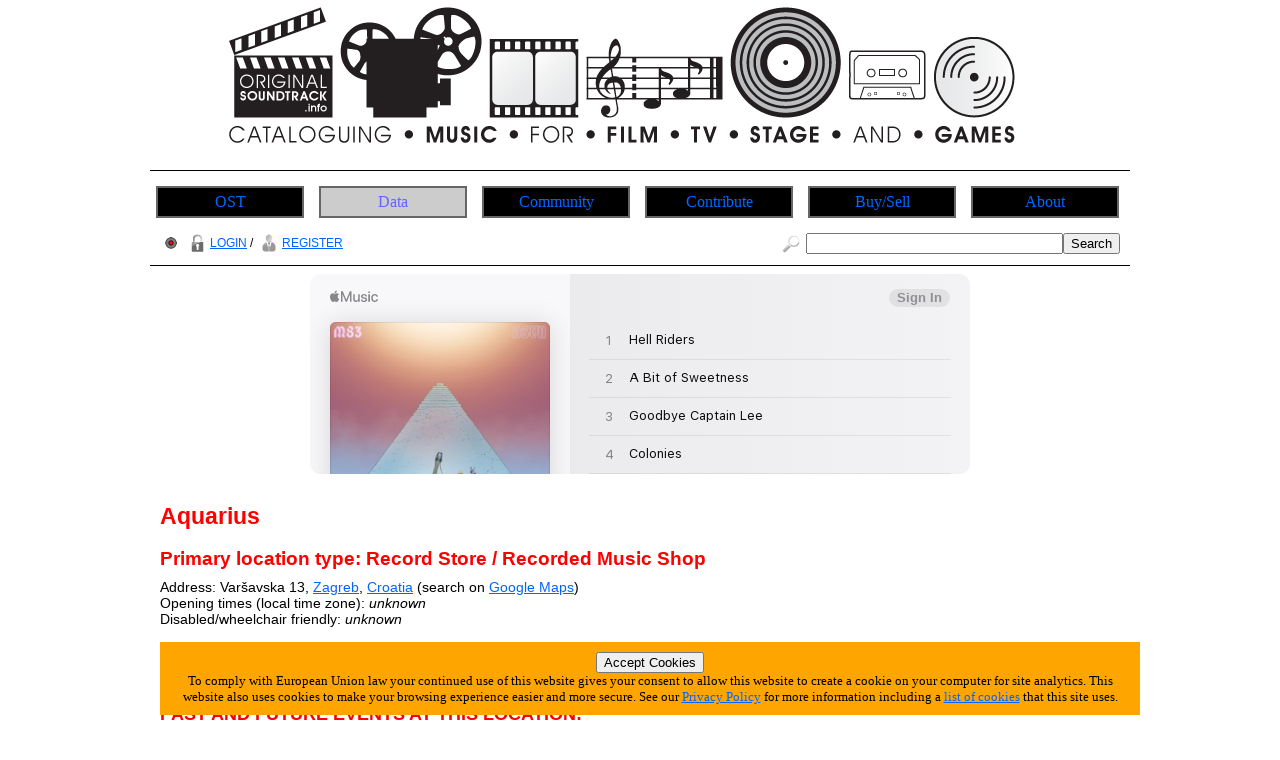

--- FILE ---
content_type: text/html; charset=utf-8
request_url: https://originalsoundtrack.info/info/location.php?261
body_size: 3726
content:







<!DOCTYPE html>
<html lang="en-GB">
<head>
	<meta charset="UTF-8">
	<title>Original Soundtrack Info | Location | Aquarius</title>
	<meta name="author" content="Graham Needham (BH)">
	<meta name="copyright" content="Burning Helix s.r.o.">
	<meta name="generator" content="BH php generator 2012">
	<meta name="keywords" content="Aquarius, Cataloguing music for film, TV, stage and games home homepage start Original Soundtrack Sound Track OST OGS OTVS info, information, data, databank, bank, database, archive, stuff, history, discog, discogs, discography, discographies, gigs, live, concerts, gigography, gigographies, forthcoming, new, releases, events, news, music, artists, bands, network, bio, bios, biography, biographies, list, lists, listings, collect, collector, collectors, collections, collecting, rare, rarity, rarities, hard to find, hard-to-find, find, discover, encyclopaedia, wiki, video, music, videography, videographies, track, track, trackography, trackographies, memorabilia, content, file, repository, material, perform, performance, broadcast, audio, sound, record, recording, create, creation, creative, group, band, item, itemisation, itemization, film">
	<meta name="description" content="Original Soundtrack Info | Location | Aquarius">
	<meta name="robots" content="follow, index">
	<meta name="no-email-collection" content="http://www.unspam.com/noemailcollection/">
	<meta name="pinterest" content="nopin" />
<link rel="shortcut icon" href="/images/favicons/favicon_st.ico" /><link rel="stylesheet" type="text/css" href="/css/site__ss_screen_st.css" media="screen" />
	<link rel="stylesheet" type="text/css" href="/css/site__screen.css" media="screen" />
	<link rel="stylesheet" type="text/css" href="/css/site__print.css" media="print" />
<!-- Google tag (gtag.js) -->
<script async src="https://www.googletagmanager.com/gtag/js?id=G-ME0GRWCCND"></script>
<script>
  window.dataLayer = window.dataLayer || [];
  function gtag(){dataLayer.push(arguments);}
  gtag('js', new Date());

  gtag('config', 'G-ME0GRWCCND');
</script>
</head>
<body>
<div id="site_st_wrapper">

<div id="site_st_header"><div id="centered"><a href="https://www.originalsoundtrack.info"><img src="/images/ss/st/ostinfo_banner.png" alt="Original Soundtrack Info Home Page" /></a>

</div>
</div>
<div id="site_st_navigation"><ul id="site_st_navmenus"><li><a href="https://www.originalsoundtrack.info">OST</a></li><li><a href="/ss/st/data.php" class="urhere">Data</a><ul><li><a href="/search.php">Search</a></li><li><a href="/search_world.php">Search World</a></li><li><a href="/info/latest_additions_products.php">Latest Additions<br>(Products)</a></li><li><a href="/info/releases_upcoming.php">Upcoming Releases</a></li><li><a href="/info/releases_upcoming_products.php">Upcoming Releases<br>(Products)</a></li><li><a href="/info/releases_recent.php">Recent Releases</a></li><li><a href="/info/on_this_day.php">On This Day</a></li><li><a href="/info/artist_list_az.php">Artists A-Z</a></li><li><a href="/info/people_list_az.php">People A-Z</a></li><li><a href="/info/label_list_az.php">Label A-Z</a></li><li><a href="/info/company_list_az.php">Companies A-Z</a></li><li><a href="/info/locations_list.php?1">Live Music Venues</a></li><li><a href="/info/locations_list.php?6">Record Shops</a></li><li><a href="/info/location_list_az.php">Locations A-Z</a></li><li><a href="/info/locations.php">Locations<br>(List Of Types)</a></li><li><a href="/info/service_list_az.php">Services A-Z</a></li><li><a href="/info/moment_list_az.php">Moments A-Z</a></li></ul></li><li><a href="/ss/st/community.php">Community</a><ul><li><a href="/info/gigs_upcoming.php">Upcoming Gigs</a></li><li><a href="/info/moments_in_time_music.php">Upcoming Live Music Events</a></li><li><a href="/info/moments_in_time_all.php">All Upcoming Events</a></li><li><a href="/ss/articles.php">Articles</a></li><li><a href="/blog.php">Blog</a></li></ul></li><li><a href="/ss/st/contribute.php">Contribute</a><ul><li><a href="/tfatic/register.php">Register</a></li></ul></li><li><a href="/ss/st/buy_sell.php">Buy/Sell</a><ul><li><a href="/info/locations_list.php?6">Record Shops</a></li><li><a href="/info/moments_in_time_record_fairs.php">Record Fairs</a></li></ul></li><li><a href="/ss/about/about_st.php">About</a><ul><li><a href="/ss/about/faq_st.php">FAQ</a></li><li><a href="/ss/about/about_st.php">About</a></li><li><a href="/ss/about/contact_st.php">Contact</a></li><li><a href="/ss/linking_to_us.php">Linking To Us</a></li><li><a href="/ss/about/advertise_st.php">Advertise</a></li><li><a href="/ss/about/privacy_st.php">Privacy</a></li><li><a href="https://www.twitter.com/OST_Info" target="_blank">Twitter</a></li></ul></li>
</ul>




</div>
<div id="site_st_access"><div id="access_left"><a href="//wwrdb.com/info/location.php?261"><img src="/images/access/wwrdb.png" /></a> <a href="/tfatic/login.php"><img src="/images/access/login_20px.png" />LOGIN</a> / <a href="/tfatic/register.php"><img src="/images/access/register_20px.png" />REGISTER</a></div><div id="access_right"><form method="post" action="/search.php"><a href="/search.php"><img src="/images/access/search_20px.png" /></a><input type="text" size=30 name="searchtext"><input type="hidden" name="searchtype" value="basic"><input type="submit" name="searchsubmit" value="Search"></form></div></div><div id="site_st_adbar1">
<iframe src="https://embed.music.apple.com/gb/album/dsvii/1471976729?app=music&amp;itsct=music_box&amp;itscg=30200&amp;at=11l7jb&amp;ls=1" sandbox="allow-forms allow-popups allow-same-origin allow-scripts allow-top-navigation-by-user-activation" allow="autoplay *; encrypted-media *;" style="width: 100%; max-width: 660px; overflow: hidden; border-radius: 10px; background: transparent none repeat scroll 0% 0%;" height="200px" frameborder="0"></iframe></div>
<div id="site_st_primarytext"><div id="site_st_location"><h2>Aquarius</h2><h3>Primary location type: Record Store / Recorded Music Shop</h3>Address: Varšavska 13, <a href="/info/world.php?Zagreb|Croatia">Zagreb</a>, <a href="/info/world.php?|Croatia">Croatia</a> (search on <a href="https://maps.google.com/maps?q=Varšavska%2013,%20Zagreb,%20Croatia" target="_blank">Google Maps</a>)<br>Opening times (local time zone): <i>unknown</i><br>Disabled/wheelchair friendly: <i>unknown</i><div id="site_st_contact_links"><h4>CONTACT INFORMATION:</h4><i>we do not currently have any contact information in the database</i></div><h4>PAST AND FUTURE EVENTS AT THIS LOCATION:</h4>View all <a href="/info/location_gigog_future.php?261">future events</a> at Aquarius<br>View all <a href="/info/location_gigog_past.php?261">past events</a> at Aquarius<h4>COMPANY RELATIONSHIPS:</h4><i>no company relationship information is currently available</i><div id="dataedittools"><h3>Tools For This Location</h3><br><span class="dataedittools_button"><a href="/tfatic/data_addedit_location.php?261">Edit This Location</a></span><span class="dataedittools_button"><a href="/tfatic/image_upload.php?act_lo_261">Upload An Image</a></span><span class="dataedittools_button"><a href="/tfatic/data_addedit_location.php">Add A New Location</a></span></div><div id="site_st_pagereference"><h4>THIS PAGE REFERENCE INFORMATION:</h4>Reference = 261<br>Link to this page = https://www.originalsoundtrack.info/info/location.php?261 (<a href="/ss/linking_to_us.php">how to link to this web site - details</a>)</div><br>Spotted any errors or omissions? <a href="/ss/about/contact_st.php">Contact</a> us with the details quoting the above page link and we'll update the database.<br>

</div>
</div>

<!-- MacStrategy Add+ Items -->
<div id="addplus">

<div id="addthis">
<!-- AddThis Button BEGIN -->
<div class="addthis_toolbox addthis_default_style ">
<a class="addthis_button_facebook_like" fb:like:layout="button_count"></a>
<a class="addthis_button_tweet"></a>
<a class="addthis_counter addthis_pill_style"></a>
</div>
<script type="text/javascript">var addthis_config = {"data_track_clickback":true};</script>
<script type="text/javascript" src="https://s7.addthis.com/js/250/addthis_widget.js#pubid=ra-4d67a86424a0fdd9"></script>
<!-- AddThis Button END -->
</div>

<div id="googleplusone">
<!-- Place this tag where you want the +1 button to render -->
<g:plusone></g:plusone>

<!-- Place this tag after the last plusone tag -->
<script type="text/javascript">
  window.___gcfg = {lang: 'en-GB'};

  (function() {
    var po = document.createElement('script'); po.type = 'text/javascript'; po.async = true;
    po.src = 'https://apis.google.com/js/plusone.js';
    var s = document.getElementsByTagName('script')[0]; s.parentNode.insertBefore(po, s);
  })();
</script>
</div>



</div>
<div id="site_st_adbar2">
<iframe src="https://embed.music.apple.com/gb/album/stranger-things-soundtrack-from-netflix-original-series/1466273974?app=music&amp;itsct=music_box&amp;itscg=30200&amp;at=11l7jb&amp;ls=1" sandbox="allow-forms allow-popups allow-same-origin allow-scripts allow-top-navigation-by-user-activation" allow="autoplay *; encrypted-media *;" style="width: 100%; max-width: 660px; overflow: hidden; border-radius: 10px; background: transparent none repeat scroll 0% 0%;" height="300px" frameborder="0"></iframe></div><div id="site_st_footerscreen"><div id="site_st_footermedia">
<a href="https://twitter.com/OST_Info" target="_blank"><img src="/images/icon_twitter_newbird_boxed_whiteonblue_25px.png" alt="Twitter Logo" /></a>
</div>


<div id="site_st_footerleft"><a class="twitter-follow-button" href="https://twitter.com/OST_Info" data-size="large">Follow @OST_Info</a>
<script src="https://platform.twitter.com/widgets.js" type="text/javascript"></script>
</div>

<div id="site_st_footerright">©
<script type="text/javascript">
document.write(new Date().getFullYear());
</script>
 Original Soundtrack Info » a <a href="https://www.burninghelix.com/" target="_blank"><img src="/images/bh/bh_dna_2010_small_black12point.png" alt="Burning Helix Company Link" /></a>
 <a href="https://www.burninghelix.com/" target="_blank">Burning Helix</a> web site
</div>

<div id="site_st_footernetwork">part of the <a href="https://www.wwrdb.com/" target="_blank"><img src="/images/logo_wwrdb_200px.png" alt="wwrdb.com World Wide Release DataBase Logo" /></a> network</div>Burning Helix may earn commission from qualifying purchases made via affiliate links on this site
<div id="eucookie">
<form method="post" action="/ss/about/privacy_st.php"><input type="hidden" name="redirect" value="/info/location.php?261">
<input type="submit" name="euprivacy" value="Accept Cookies">
</form>
To comply with European Union law your continued use of this website gives your consent to allow this website to create a cookie on your computer for site analytics. 
This website also uses cookies to make your browsing experience easier and more secure. 
See our <a href="/ss/about/privacy_st.php">Privacy Policy</a> for more information including a <a href="/ss/about/privacy_st.php#cookies">list of cookies</a> that this site uses.</div>
</div>

<div id="site_st_footerprint"><div id="site_st_footercenter"><p>
<script type="text/javascript">document.write(new Date().getDate());</script>
/
<script type="text/javascript">document.write(new Date().getMonth()+1);</script>
/
<script type="text/javascript">document.write(new Date().getFullYear());</script>
</p>
<p>
<script type="text/javascript">document.write(location.href);</script>
</p>
<p>
©
<script type="text/javascript">
document.write(new Date().getFullYear());
</script>
 Original Soundtrack Info » a <a href="https://www.burninghelix.com/" target="_blank"><img src="/images/bh/bh_dna_2010_small_black12point.png" alt="Burning Helix Company Link" /></a>
 <a href="https://www.burninghelix.com/" target="_blank">Burning Helix</a> web site
</p>
<p>
part of the <a href="https://www.wwrdb.com/" target="_blank"><img src="/images/logo_wwrdb_200px.png" alt="wwrdb.com World Wide Release DataBase Logo" /></a> network
</p>
</div>
<p>
Burning Helix may earn commission from qualifying purchases made via affiliate links on this site
</p>
</div>


</div>
</body>
</html>



--- FILE ---
content_type: text/html; charset=utf-8
request_url: https://accounts.google.com/o/oauth2/postmessageRelay?parent=https%3A%2F%2Foriginalsoundtrack.info&jsh=m%3B%2F_%2Fscs%2Fabc-static%2F_%2Fjs%2Fk%3Dgapi.lb.en.2kN9-TZiXrM.O%2Fd%3D1%2Frs%3DAHpOoo_B4hu0FeWRuWHfxnZ3V0WubwN7Qw%2Fm%3D__features__
body_size: 162
content:
<!DOCTYPE html><html><head><title></title><meta http-equiv="content-type" content="text/html; charset=utf-8"><meta http-equiv="X-UA-Compatible" content="IE=edge"><meta name="viewport" content="width=device-width, initial-scale=1, minimum-scale=1, maximum-scale=1, user-scalable=0"><script src='https://ssl.gstatic.com/accounts/o/2580342461-postmessagerelay.js' nonce="sApVU2VuGBk5aK5zU0hv3A"></script></head><body><script type="text/javascript" src="https://apis.google.com/js/rpc:shindig_random.js?onload=init" nonce="sApVU2VuGBk5aK5zU0hv3A"></script></body></html>

--- FILE ---
content_type: text/css
request_url: https://originalsoundtrack.info/css/site_layout_primarytext_screen.css
body_size: 611
content:
/* CSS > primary text SCREEN */

#site_go_primarytext, 
#site_mx_primarytext, 
#site_cn_primarytext, 
#site_ne_primarytext, 
#site_mm_primarytext, 
#site_mv_primarytext, 
#site_st_primarytext, 
#site_hh_primarytext, 
#site_cl_primarytext, 
#site_cy_primarytext, 
#site_jz_primarytext, 
#site_ww_primarytext
{
	clear: both;
	padding: 10px;
	font-family: "Lucida Sans Unicode", "Lucida Grande", sans-serif;
	font-size: 15px;
	color: black;
}

#site_po_primarytext, 
#site_hr_primarytext 
{
	clear: both;
	padding: 10px;
	font-family: "Lucida Sans Unicode", "Lucida Grande", sans-serif;
	font-size: 15px;
	color: white;
}

#site_sm_primarytext
{
	padding: 10px;
	font-family: "Lucida Sans Unicode", "Lucida Grande", sans-serif;
	font-size: 15px;
	color: white;
}


/* primary image (top of page) */


#site_go_primary_image_view img, 
#site_mx_primary_image_view img, 
#site_sm_primary_image_view img, 
#site_cn_primary_image_view img, 
#site_ne_primary_image_view img, 
#site_mm_primary_image_view img, 
#site_po_primary_image_view img, 
#site_hr_primary_image_view img, 
#site_mv_primary_image_view img, 
#site_st_primary_image_view img, 
#site_hh_primary_image_view img, 
#site_cl_primary_image_view img, 
#site_cy_primary_image_view img, 
#site_jz_primary_image_view img, 
#site_ww_primary_image_view img
{
	vertical-align: middle;
	margin: 10px;
	border:1px solid #000066;
}




/* contact links */


#site_go_contact_links, 
#site_mx_contact_links, 
#site_sm_contact_links, 
#site_cn_contact_links, 
#site_ne_contact_links, 
#site_mm_contact_links, 
#site_po_contact_links, 
#site_hr_contact_links, 
#site_mv_contact_links, 
#site_st_contact_links, 
#site_hh_contact_links, 
#site_cl_contact_links, 
#site_cy_contact_links, 
#site_jz_contact_links, 
#site_ww_contact_links
{
	margin-top: 10px;
	margin-bottom: 10px;
}

#site_go_contact_links img, 
#site_mx_contact_links img, 
#site_sm_contact_links img, 
#site_cn_contact_links img, 
#site_ne_contact_links img, 
#site_mm_contact_links img, 
#site_po_contact_links img, 
#site_hr_contact_links img, 
#site_mv_contact_links img, 
#site_st_contact_links img, 
#site_hh_contact_links img, 
#site_cl_contact_links img, 
#site_cy_contact_links img, 
#site_jz_contact_links img, 
#site_ww_contact_links img
{
	vertical-align: -2px;
	padding-right: 6px;
}





/* additional images gallery */


#site_go_addimagesgallery, 
#site_mx_addimagesgallery, 
#site_sm_addimagesgallery, 
#site_cn_addimagesgallery, 
#site_ne_addimagesgallery, 
#site_mm_addimagesgallery, 
#site_po_addimagesgallery, 
#site_hr_addimagesgallery, 
#site_mv_addimagesgallery, 
#site_st_addimagesgallery, 
#site_hh_addimagesgallery, 
#site_cl_addimagesgallery, 
#site_cy_addimagesgallery, 
#site_jz_addimagesgallery, 
#site_ww_addimagesgallery
{
	margin-top: 10px;
	margin-bottom: 10px;
	border: 1px solid #666;
}

#site_go_addimagesgallery img, 
#site_mx_addimagesgallery img, 
#site_sm_addimagesgallery img, 
#site_cn_addimagesgallery img, 
#site_ne_addimagesgallery img, 
#site_mm_addimagesgallery img, 
#site_po_addimagesgallery img, 
#site_hr_addimagesgallery img, 
#site_mv_addimagesgallery img, 
#site_st_addimagesgallery img, 
#site_hh_addimagesgallery img, 
#site_cl_addimagesgallery img, 
#site_cy_addimagesgallery img, 
#site_jz_addimagesgallery img, 
#site_ww_addimagesgallery img
{
	vertical-align: top;
	margin: 5px;
	border:1px solid #000066;
}

#site_go_addimagesgallery a:hover, 
#site_mx_addimagesgallery a:hover, 
#site_cn_addimagesgallery a:hover, 
#site_ne_addimagesgallery a:hover, 
#site_mm_addimagesgallery a:hover, 
#site_mv_addimagesgallery a:hover, 
#site_st_addimagesgallery a:hover, 
#site_hh_addimagesgallery a:hover, 
#site_cl_addimagesgallery a:hover, 
#site_cy_addimagesgallery a:hover, 
#site_jz_addimagesgallery a:hover, 
#site_ww_addimagesgallery a:hover
{
	background-color: white;
	color: white;
}

#site_po_addimagesgallery a:hover, 
#site_sm_addimagesgallery a:hover, 
#site_hr_addimagesgallery a:hover
{
	background-color: black;
	color: black;
}



--- FILE ---
content_type: text/css
request_url: https://originalsoundtrack.info/css/site_layout_header_print.css
body_size: 96
content:
/* CSS > header PRINT */

#site_go_header_screen, 
#site_mx_header_screen, 
#site_sm_header_screen, 
#site_cn_header_screen, 
#site_ne_header_screen, 
#site_mm_header_screen, 
#site_po_header_screen, 
#site_hr_header_screen, 
#site_mv_header_screen, 
#site_st_header_screen, 
#site_hh_header_screen, 
#site_cl_header_screen, 
#site_cy_header_screen, 
#site_jz_header_screen, 
#site_ww_header_screen
{
	display: none;}

#site_go_header_print, 
#site_mx_header_print, 
#site_sm_header_print, 
#site_cn_header_print, 
#site_ne_header_print, 
#site_mm_header_print, 
#site_po_header_print, 
#site_hr_header_print, 
#site_mv_header_print, 
#site_st_header_print, 
#site_hh_header_print, 
#site_cl_header_print, 
#site_cy_header_print, 
#site_jz_header_print, 
#site_ww_header_print
{
	float: left;
	padding: 15px;
	}

